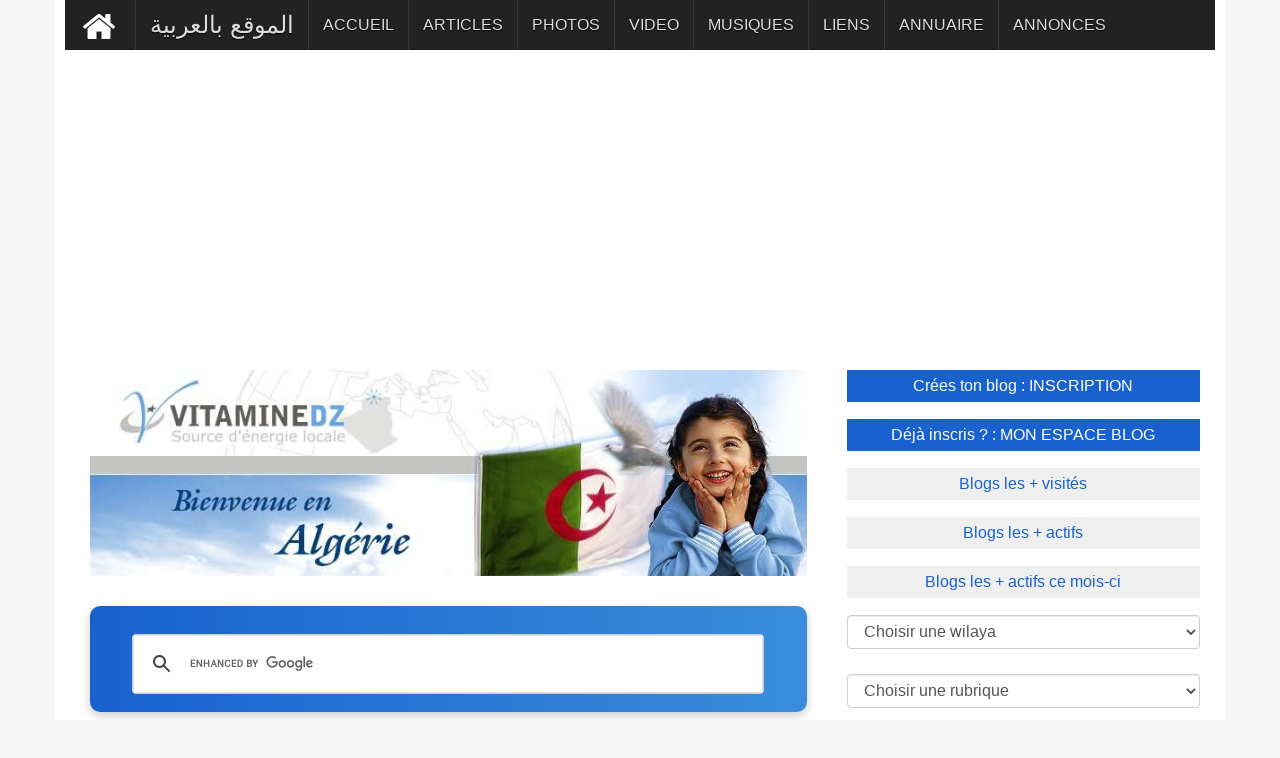

--- FILE ---
content_type: text/html; charset=UTF-8
request_url: https://www.vitaminedz.com/fr/Algerie/Personnages-33-Musiques-1.html
body_size: 9438
content:
<!DOCTYPE html>
<html dir="ltr" lang="fr">

<head>



    
	<meta name="viewport" content="width=device-width, initial-scale=1.0">
	
	
<meta charset="UTF-8">

<link rel="canonical" href="https://www.vitaminedz.com/fr/Algerie/personnages-33-Musiques-1.html">
<!--<title>PERSONNAGES Algérie </title>-->
<title>Musiques PERSONNAGES Algérie | vitaminedz.com</title>

<meta name="description" content="PERSONNAGES Algérie ">


							 



<link rel="icon" type="image/png" href="https://www.vitaminedz.com/icon_vdz32.png">

	
<!-- Google tag (gtag.js) -->
<script async src="https://www.googletagmanager.com/gtag/js?id=G-0T6C8EXT4B"></script>
<script>
  window.dataLayer = window.dataLayer || [];
  function gtag(){dataLayer.push(arguments);}
  gtag('js', new Date());

  gtag('config', 'G-0T6C8EXT4B');
</script>
<script async src="https://pagead2.googlesyndication.com/pagead/js/adsbygoogle.js?client=ca-pub-1455297240759151"
     crossorigin="anonymous"></script>
<link rel="preconnect" href="https://fonts.googleapis.com" crossorigin>
<link rel="preconnect" href="https://fonts.gstatic.com" crossorigin>






<!--<script async src="https://ajax.googleapis.com/ajax/libs/jquery/1.7.1/jquery.min.js" type="text/javascript"></script>-->

<link rel="stylesheet" href="https://fonts.googleapis.com/css?family=Google+Sans+Text:400,500&display=swap">





<link rel="icon" type="image/png" href="https://www.vitaminedz.com/icon_vdz32.png">

<link rel="apple-touch-icon" sizes="180x180" href="https://www.vitaminedz.com/apple-touch-icon.png">

<link rel="icon" type="image/png" sizes="32x32" href="https://www.vitaminedz.com/favicon-32x32.png">
<link rel="icon" type="image/png" sizes="16x16" href="https://www.vitaminedz.com/favicon-16x16.png">
<meta name="msapplication-TileColor" content="#da532c">
<meta name="theme-color" content="#ffffff">

<link rel="stylesheet" type="text/css" href="https://www.vitaminedz.com/assets/css/bootstrap1.min.css">
<link rel="stylesheet" type="text/css" href="https://www.vitaminedz.com/assets/css/theme.css">
<link rel="stylesheet" type="text/css" href="https://www.vitaminedz.com/assets/css/style2025_fr.css">


<meta name="twitter:card" content="summary_large_image">
<meta name="twitter:site" content="@vitaminedz13">
<meta name="twitter:creator" content="@vitaminedz13">
<style>	
	/* Empêche le décalage du contenu lors de l’ouverture du menu mobile */
@media (max-width: 991px) {
  #navbar {
    position: fixed;
    top: 0;
    left: 0;
    width: 100%;
    height: 100vh; /* plein écran */
    overflow-y: auto;
    background: #222; /* couleur de fond du menu */
    z-index: 9999;
    transform: translateY(-100%);
    transition: transform 0.3s ease-in-out;
  }

  #navbar.in,
  #navbar.show {
    transform: translateY(0);
  }

  /* Empêche le scroll du body quand le menu est ouvert */
  body.menu-open {
    overflow: hidden;
  }
}

</style>
<style>
.adsense-container {
  text-align: center; /* centre le bloc */
  margin: 20px 0;
}

.adsbygoogle {
  display: block;
  width: 100%;
  margin: 0 auto;
}</style>
<style>
#custom-search-modern {
    width: 100%;
    max-width: 900px;
    margin: 30px auto;
    padding: 10px;
    text-align: center;
    background: linear-gradient(90deg, #1861CE, #3A8DDC); /* Gradient bleu */
    border-radius: 10px;
    box-shadow: 0 4px 10px rgba(0,0,0,0.2);
}

#custom-search-modern input[type="text"] {
    width: 70%;
    padding: 12px 15px;
    font-size: 16px;
    border: none;
    border-radius: 5px;
    margin-right: 10px;
    outline: none;
    background-color: #EAF2FB; /* Fond clair pour contraste */
    color: #1861CE; /* Texte bleu */
}

#custom-search-modern button {
    padding: 12px 25px;
    font-size: 16px;
    border: none;
    border-radius: 5px;
    background-color: #1861CE; /* Bouton bleu */
    color: #fff; /* Texte blanc */
    font-weight: bold;
    cursor: pointer;
    transition: all 0.3s ease;
}

#custom-search-modern button:hover {
    background-color: #134BA0; /* Bleu plus foncé au hover */
    transform: scale(1.05);
}

@media (max-width: 768px) {
    #custom-search-modern input[type="text"] {
        width: 60%;
        margin-bottom: 10px;
    }
    #custom-search-modern button {
        width: 30%;
    }
}


/* Table classique */
.single_page table {
  width: 100%;
  border-collapse: collapse;
  overflow-x: auto;
  display: block;              /* permet le scroll horizontal sans wrapper */
  white-space: nowrap;         /* évite les retours à la ligne */
  font-size: 0.95rem;
  border-radius: 8px;
  box-shadow: 0 1px 3px rgba(0,0,0,0.08);
}

/* En-tête */
.single_page thead {
  background: #f8fafc;
}
.single_page thead th {
  text-align: left;
  font-weight: 600;
  padding: 0.9rem 1rem;
  border-bottom: 1px solid #e2e8f0;
}

/* Cellules */
.single_page tbody td {
  padding: 0.8rem 1rem;
  border-bottom: 1px solid #f1f5f9;
  vertical-align: top;
}
.single_page tbody tr:nth-child(even) {
  background: #fafafa;
}

/* Liens */

/* =============================== */
/* Mode mobile (cartes)            */
/* =============================== */
@media (max-width: 680px) {
  .single_page table {
    display: block;
    border: 0;
    white-space: normal; /* permet retour ligne */
  }

  .single_page thead {
    display: none;
  }

  .single_page tbody tr {
    display: block;
    margin: 0.75rem 0;
    background: #fff;
    border: 1px solid #e2e8f0;
    border-radius: 10px;
    box-shadow: 0 4px 12px rgba(0,0,0,0.04);
  }

  .single_page tbody td {
    display: flex;
    justify-content: space-between;
    padding: 0.6rem 0.8rem;
    border: 0;
    border-bottom: 1px dashed #e2e8f0;
  }

  .single_page tbody td:last-child {
    border-bottom: none;
  }

  .single_page tbody td::before {
    content: attr(data-label);
    flex: 0 0 45%;
    font-weight: 600;
    color: #475569;
  }
}
</style>

<script type="application/ld+json">
{
  "@context": "https://schema.org",
  "@type": "WebSite",
  "url": "https://www.vitaminedz.com/",
  "potentialAction": {
    "@type": "SearchAction",
    "target": "https://www.vitaminedz.com/?s={search_term_string}",
    "query-input": "required name=search_term_string"
  }
}
</script>



</head>
<body>


<a class="scrollToTop" href="#"><i class="fa fa-angle-up"></i></a>
<div class="container">

  
  <section id="navArea" >
    <nav class="navbar navbar-inverse" role="navigation" >
      <div class="navbar-header" >
        <button type="button" class="navbar-toggle collapsed" data-toggle="collapse" data-target="#navbar" aria-expanded="false" aria-controls="navbar"> <span class="sr-only">Toggle navigation</span> <span class="icon-bar"></span> <span class="icon-bar"></span> <span class="icon-bar"></span> </button>
      </div>
      <div id="navbar" class="navbar-collapse collapse">


        <ul class="nav navbar-nav main_nav" dir="rtl">
<li >
<a style="background: #222222; " href="https://www.vitaminedz.com/"><img src="https://www.vitaminedz.com/images/general/home1.png" width="42" height="46"  alt="Accueil"></a></li>
<li>
<a  href="https://www.vitaminedz.com/ar/الجزائر/الشخصيات-33-Musiques-1.html"><span style="font-size: 1.5em">الموقع بالعربية</span></a></li>

<li >
    <a class="menu-accueil" href="https://www.vitaminedz.com/fr/Algerie/Personnages-33-1.html">ACCUEIL</a>
</li>



    <li>
        <a class="menu-dernier-article" href="https://www.vitaminedz.com/fr/Algerie/Personnages-33-Articles-1.html">ARTICLES</a>
    </li>



<li>
    <a class="menu-dernier-photo" href="https://www.vitaminedz.com/fr/Algerie/Personnages-33-Photos-1.html">PHOTOS</a>
</li>



<li>
    <a class="menu-dernier-video" href="https://www.vitaminedz.com/fr/Algerie/Personnages-33-Videos-1.html">VIDEO</a>
</li>



<li>
    <a class="menu-dernier-musique" href="https://www.vitaminedz.com/fr/Algerie/Personnages-33-Musiques-1.html">MUSIQUES</a>
</li>



<li>
    <a class="menu-dernier-lien" href="https://www.vitaminedz.com/fr/Algerie/Personnages-33-Liens-1.html">LIENS</a>
</li>

<li>
    <a class="menu-dernier-annuaire" href="https://www.vitaminedz.com/fr/Algerie/Personnages-33-Annuaire-1.html">ANNUAIRE</a>
</li>

<li>
    <a class="menu-dernier-annonce" href="https://www.vitaminedz.com/fr/Algerie/Personnages-33-Annonces-1.html">ANNONCES</a>
</li>



		</ul>
      </div>
    </nav>
  </section>
  <section id="contentSection">
    
      <div class="col-lg-8 col-md-8 col-sm-8">
        <div class="left_content">
  <section id="sliderSection">
        <div class="slick_slider">
		

<img src="https://www.vitaminedz.com/entete-wilaya/0.jpg"   alt="Algérie - PERSONNAGES" title="Algérie - PERSONNAGES">


	<div id="custom-search-modern">
    <div style="display: block; padding-top: 10px; min-height: 35px;">
   <script async src="https://cse.google.com/cse.js?cx=551557e40010e02f9">
</script>
<div class="gcse-searchbox-only"></div>
    </div>
</div>		

  </section>
          <div class="single_page">


<div class="single_sidebar"><br><br><br><center><b>Aucune bande sonore n'est disponible</b></center><br><br><br><br><br></div><div id="separation100"><div id="pagination"><span class="prev"><a  rel="nofollow" class="btn-musique" href="https://www.vitaminedz.com/ajouter.php?r=Musiques&lg=fr">Ajouter une bande sonore</a></span></div></div><br /><div><div style="padding: 10px"><!-- ShareThis BEGIN -->
<div class="sharethis-inline-share-buttons"></div>
<!-- ShareThis END -->
</div><div class="single_sidebar"><ul class="spost_nav"><li><div class="media wow fadeInDown"><div class="container_image_fr"><a  title="Les martyrs de Tlemcen : Contexte historique" href="https://www.vitaminedz.com/fr/Tlemcen/les-martyrs-de-tlemcen-contexte-7332338-Articles-13-15734-1.html"><img src="https://www.vitaminedz.com/articles/7332/01_7332338.jpg" alt="Les martyrs de Tlemcen : Contexte historique"  width="138" height="300"></div><div class="media-body"> <strong class="titre-dernier-article">Les martyrs de Tlemcen : Contexte historique</strong></a><br>Les "martyrs de Tlemcen" (ou chouhada en arabe, شهداء تلمسان) désignent principalement les combattants et civils tombés lors de la Guerre d'indépendance algérienne (1954-1962), dans la région de Tlemcen, wilaya  ...</div></div></li><li><div class="media wow fadeInDown"><div class="container_image_fr"><a  title="Lalla Fatma N’Soumer : La Jeanne d’Arc du Djurdjura" href="https://www.vitaminedz.com/fr/Tizi-Ouzou/lalla-fatma-n-soumer-la-jeanne-7327396-Articles-15-16277-1.html"><img src="https://www.vitaminedz.com/articles/7327/01_7327396.jpg" alt="Lalla Fatma N’Soumer : La Jeanne d’Arc du Djurdjura"  width="300" height="212"></div><div class="media-body"> <strong class="titre-dernier-article">Lalla Fatma N’Soumer : La Jeanne d’Arc du Djurdjura</strong></a><br>Lalla Fatma N’Soumer, de son vrai nom Fatma Sid Ahmed, née vers 1830 à Ouerja, près d’Aïn El-Hammam en Kabylie, est une figure emblématique de la résistance algérienne contre l’occupation  ...</div></div></li><li><div class="media wow fadeInDown"><div class="container_image_fr"><a  title="La Résistance de Cheikh Bouamama (1881-1908)" href="https://www.vitaminedz.com/fr/Naama/la-resistance-de-cheikh-bouamama-1881-1908-7327171-Articles-45-523-1.html"><img src="https://www.vitaminedz.com/articles/7327/01_7327171.jpg" alt="La Résistance de Cheikh Bouamama (1881-1908)"  width="300" height="225"></div><div class="media-body"> <strong class="titre-dernier-article">La Résistance de Cheikh Bouamama (1881-1908)</strong></a><br>Introduction
Comme dans d'autres régions d'Algérie, l'Ouest oranais a subi les ravages du colonialisme français, caractérisé par une politique visant à semer la discorde parmi les Algériens. Les bureaux arabes, chargés  ...</div></div></li></ul></div><div class="separation100"><div class="pagination"><span class="prev01"><a  rel="nofollow" class="btn-article" href="https://www.vitaminedz.com/ajouter.php?r=Articles&lg=fr">Ajouter un article</a>&nbsp;</span><span class="next01"><a  class="btn-article" href="https://www.vitaminedz.com/fr/Algerie/Personnages-33-Articles-1.html">Voir +  d'articles</a></span></div></div><div class="single_sidebar"><ul class="spost_nav"><li><div class="media wow fadeInDown"><div class="container_image_fr"><a  title="Mostaganem - Bendani Hadj Adda        Mostaganem - PERSONNAGESPhotosBendani Hadj Adda  CHER PAPA...Aujourd’hui cela aurait du être ton anniversaire' le 2 JUILLET '" href="https://www.vitaminedz.com/fr/Mostaganem/mostaganem-bendani-hadj-adda-240466-Photos-27-19978-1.html"><img  src="https://www.vitaminedz.com/photos/240/01-240466-mostaganem-bendani-hadj-adda.jpg"  alt="Mostaganem - Bendani Hadj Adda        Mostaganem - PERSONNAGESPhotosBendani Hadj Adda  CHER PAPA...Aujourd’hui cela aurait du être ton anniversaire' le 2 JUILLET '" width="191" height="225"></div><div class="media-body"> <strong class="titre-dernier-photo">Mostaganem - Bendani Hadj Adda        Mostaganem - PERSONNAGESPhotosBendani Hadj Adda  CHER PAPA...Aujourd’hui cela aurait du être ton anniversaire' le 2 JUILLET"'</strong></a><br>CHER PAPA...Aujourd’hui cela aurait du être ton anniversaire' le 2 JUILLET"'PAPA... Nos cœurs te pleurent....PAPA même si la justice ne s'accomplit pas toujours sur la terre, le jugement dernier révèlera  ...</div></div></li><li><div class="media wow fadeInDown"><div class="container_image_fr"><a  title="Le mausolée de l’érudit Ibn Merzouk El Hafid" href="https://www.vitaminedz.com/fr/Tlemcen/le-mausolee-de-l-erudit-ibn-merzouk-240344-Photos-13-16931-1.html"><img  src="https://www.vitaminedz.com/photos/240/01-240344-le-mausolee-de-l-erudit-ibn-merzouk-el-hafid.jpg"  alt="Le mausolée de l’érudit Ibn Merzouk El Hafid" width="200" height="300"></div><div class="media-body"> <strong class="titre-dernier-photo">Le mausolée de l’érudit Ibn Merzouk El Hafid</strong></a><br>Se trouve dans la Grande Mosquée (El Djamaâ El Kebir) de Tlemcen, en Algérie. C’est là qu’a été inhumé Abou Abdallah Mohammed ben Ahmed ben Merzouk El Adjaïsi Et-Tilimsani, surnommé  ...</div></div></li><li><div class="media wow fadeInDown"><div class="container_image_fr"><a  title="Marabout Sidi Mahomed Ben Aouda et le nègre M'Barek son kalifa  راهو جا سبع بن عودة" href="https://www.vitaminedz.com/fr/Relizane/marabout-sidi-mahomed-ben-aouda-et-240307-Photos-48-16126-1.html"><img  src="https://www.vitaminedz.com/photos/240/01-240307-marabout-sidi-mahomed-ben-aouda-et-le-negre-m-barek-son.jpg"  alt="Marabout Sidi Mahomed Ben Aouda et le nègre M'Barek son kalifa  راهو جا سبع بن عودة" width="216" height="300"></div><div class="media-body"> <strong class="titre-dernier-photo">Marabout Sidi Mahomed Ben Aouda et le nègre M'Barek son kalifa "راهو جا سبع بن عودة"</strong></a><br>L'iconographie mentionnée semble faire référence à une représentation ou une œuvre liée à Sidi Mahomed Ben Aouda, un saint soufi algérien du XVIe-XVIIe siècle, et à M'Barek, décrit comme son  ...</div></div></li></ul></div><div class="separation100"><div class="pagination"><span class="prev01"><a  rel="nofollow" class="btn-photo" href="https://www.vitaminedz.com/ajouter.php?r=Photos&lg=fr">Ajouter une photo</a>&nbsp;</span><span class="next01"><a  class="btn-photo" href="https://www.vitaminedz.com/fr/Algerie/Personnages-33-Photos-1.html">Voir +  de photos</a></span></div></div><div class="single_sidebar"><br><br><br><center><b>Aucune annonce n'est disponible</b></center><br><br><br><br><br></div><div id="separation100"><div id="pagination"><span class="prev"><a  rel="nofollow" class="btn-annonce" href="https://www.vitaminedz.com/ajouter.php?r=Annonces&lg=fr">Ajouter une annonce</a></span></div></div><div class="single_sidebar"><ul class="spost_nav"><li><div class="media wow fadeInDown"><div class="container_image_fr"><a  title="Groupe Service Mariage Djawharet Tlemcen Official" href="https://www.vitaminedz.com/fr/Tlemcen/groupe-service-mariage-djawharet-tlemcen-official-84360-Annuaire-13-16031-1.html"><img src="https://www.vitaminedz.com/images/icone-annuaire.png"  alt="Groupe Service Mariage Djawharet Tlemcen Official"  width="80" height="80"></div><div class="media-body"> <strong class="titre-dernier-annuaire-entreprises">Groupe Service Mariage Djawharet Tlemcen Official </strong></a><br><b>Gérant</b> : Belmimoun Anes <br><b>Adresse :</b> : Tlemcen-Imama<br><b>Activités :</b>                    traiteur <br> ...</div></div></li><li><div class="media wow fadeInDown"><div class="container_image_fr"><a  title="La Verdure" href="https://www.vitaminedz.com/fr/Oran/la-verdure-79546-Annuaire-31-20019-1.html"><img src="https://www.vitaminedz.com/images/icone-annuaire.png"  alt="La Verdure"  width="80" height="80"></div><div class="media-body"> <strong class="titre-dernier-annuaire-entreprises">La Verdure</strong></a><br><b>Directeur</b> : Bahfir Mohamed <br><b>Adresse :</b> : Route de messerguine face usine coca cola arrêt 37 branchement a l'entré du trémie en venant d'elhassi a 800 m des amandiers Oran Algérie<br><b>Activités :</b> Salle des fêtes <br> ...</div></div></li><li><div class="media wow fadeInDown"><div class="container_image_fr"><a  title="brahem" href="https://www.vitaminedz.com/fr/Bejaia/brahem-17459-Annuaire-6-17292-1.html"><img src="https://www.vitaminedz.com/images/icone-annuaire.png"  alt="brahem"  width="80" height="80"></div><div class="media-body"> <strong class="titre-dernier-annuaire-entreprises">brahem</strong></a><br><b>Président Directeur Général</b> : ouatmani <br><b>Adresse :</b> : boit postale 241 liberté bejaia<br><b>Activités :</b> retraité <br> ...</div></div></li></ul></div><div class="separation100"><div class="pagination"><span class="prev01"><a  rel="nofollow" class="btn-annuaire" href="https://www.vitaminedz.com/ajouter.php?r=Annuaire&lg=fr">Ajouter une entrprise</a>&nbsp;</span><span class="next01"><a  class="btn-annuaire" href="https://www.vitaminedz.com/fr/Algerie/Personnages-33-Annuaire-1.html">Voir +  d'entreprises</a></span></div></div><div class="single_sidebar"><ul class="spost_nav"><li><div class="media wow fadeInDown"><div class="container_image_fr"><a  title="SELYONA [IZERFAN] ♫ FADHMA N SUMMER ♫ - Officiel Audio" href="https://www.vitaminedz.com/fr/Tizi-Ouzou/selyona-izerfan-fadhma-n-summer-15066-Videos-15-16277-1.html"><img src="https://www.vitaminedz.com/images/icone-video.png"  alt="SELYONA [IZERFAN] ♫ FADHMA N SUMMER ♫ - Officiel Audio"  width="80" height="80"></div><div class="media-body"> <strong class="titre-dernier-video">SELYONA [IZERFAN] ♫ FADHMA N SUMMER ♫ - Officiel Audio</strong></a><br>#Les_Nôtres_avant_les_autres
 
 A Fadma, A Fadma, A Fadma n Sumer
 Kem d Asalas, 
 d Ajgu alemmas,
 Arzanem lssas
 D aɣalad n lḥarma
 A Fadma, A Fadma, A Fadma n  ...</div></div></li><li><div class="media wow fadeInDown"><div class="container_image_fr"><a  title="Juba II : roi africain sous l'Empire romain" href="https://www.vitaminedz.com/fr/Algerie/juba-ii-roi-africain-sous-15043-Videos-0-20846-1.html"><img src="https://www.vitaminedz.com/images/icone-video.png"  alt="Juba II : roi africain sous l'Empire romain"  width="80" height="80"></div><div class="media-body"> <strong class="titre-dernier-video">Juba II : roi africain sous l'Empire romain</strong></a><br>Stéphanie Guédon présente "Juba II. L'Afrique au défi de Rome".
Découvrir le livre : https://www.lesbelleslettres.com/livr...

Avec le destin de Juba II se joue celui de l’Afrique face à Rome. Il n’est encore  ...</div></div></li><li><div class="media wow fadeInDown"><div class="container_image_fr"><a  title="Juba II : l'Afrique au défi de l'Empire romain, avec Stéphanie Guédon" href="https://www.vitaminedz.com/fr/Algerie/juba-ii-l-afrique-au-defi-15042-Videos-0-20846-1.html"><img src="https://www.vitaminedz.com/images/icone-video.png"  alt="Juba II : l'Afrique au défi de l'Empire romain, avec Stéphanie Guédon"  width="80" height="80"></div><div class="media-body"> <strong class="titre-dernier-video">Juba II : l'Afrique au défi de l'Empire romain, avec Stéphanie Guédon</strong></a><br>Dans l'histoire de l'histoire de l'Antiquité, Juba II, roi numide, fait figure d'exception. En effet, son règne a duré pas moins de 50 années, ce qui est bien évidemment considérable.  ...</div></div></li></ul></div><div class="separation100"><div class="pagination"><span class="prev01"><a  rel="nofollow" class="btn-video" href="https://www.vitaminedz.com/ajouter.php?r=Videos&lg=fr">Ajouter une video</a>&nbsp;</span><span class="next01"><a  class="btn-video" href="https://www.vitaminedz.com/fr/Algerie/Personnages-33-Videos-1.html">Voir +  de vidéos</a></span></div></div><div class="single_sidebar"><ul class="spost_nav"><li><div class="media wow fadeInDown"><div class="container_image_fr"><a  title="https://www.algeriades.com/m-hamed-issiakhem-محمد/article/l-artiste-peintre-m-hamed" href="https://www.vitaminedz.com/fr/Tizi-Ouzou/https-www-algeriades-com-m-hamed-issiakhem-محمد-article-l-artiste-peintre-m-hamed-12309-Liens-15-15696-1.html"><img src="https://www.vitaminedz.com/images/icone-lien.png" alt="https://www.algeriades.com/m-hamed-issiakhem-محمد/article/l-artiste-peintre-m-hamed"  width="80" height="80"></div><div class="media-body"> <strong class="titre-dernier-lien">https-www-algeriades-com-m-ham ...</strong></a><br>L’artiste peintre M’hamed Issiakhem est né le 17 juin 1928  ...</div></div></li><li><div class="media wow fadeInDown"><div class="container_image_fr"><a  title="https://www.reporters.dz/hakim-selmoune-master-chef-lamour-du-metier-et-la-volonte-les-recettes-de-la-reussite/" href="https://www.vitaminedz.com/fr/Annaba/https-www-reporters-dz-hakim-selmoune-master-chef-lamour-du-metier-et-la-volonte-les-recettes-de-la-reussite-12063-Liens-23-17054-1.html"><img src="https://www.vitaminedz.com/images/icone-lien.png" alt="https://www.reporters.dz/hakim-selmoune-master-chef-lamour-du-metier-et-la-volonte-les-recettes-de-la-reussite/"  width="80" height="80"></div><div class="media-body"> <strong class="titre-dernier-lien">https-www-reporters-dz-hakim-s ...</strong></a><br>Hakim Selmoune, Master chef : «L’amour du métier et la volonté», les recettes de la réussite.Le mois de ramadan est la période où les amatrices et amateurs de l’art culinaire  ...</div></div></li><li><div class="media wow fadeInDown"><div class="container_image_fr"><a  title="https://www.elmoudjahid.com/fr/info-en-continu/deces-de-la-moudjahida-aicha-berkane-1093" href="https://www.vitaminedz.com/fr/Tissemsilt/https-www-elmoudjahid-com-fr-info-en-continu-deces-de-la-moudjahida-aicha-berkane-1093-11355-Liens-38-17054-1.html"><img src="https://www.vitaminedz.com/images/icone-lien.png" alt="https://www.elmoudjahid.com/fr/info-en-continu/deces-de-la-moudjahida-aicha-berkane-1093"  width="80" height="80"></div><div class="media-body"> <strong class="titre-dernier-lien">https-www-elmoudjahid-com-fr-i ...</strong></a><br>Décès de la moudjahida Aicha BerkaneLa moudjahida Berkane Aicha est décédée dimanche à Lardjem (wilaya de Tissemsilt) à l’âge de 86 ans suite à une maladie et inhumée après la  ...</div></div></li></ul></div><div class="separation100"><div class="pagination"><span class="prev01"><a  rel="nofollow" class="btn-lien" href="https://www.vitaminedz.com/ajouter.php?r=Liens&lg=fr">Ajouter un lien</a>&nbsp;</span><span class="next01"><a  class="btn-lien" href="https://www.vitaminedz.com/fr/Algerie/Personnages-33-Liens-1.html">Voir +  de liens</a></span></div></div> 
 </div>

            <div class="related_post">

          </div>
          </div>
        </div>
      </div>
		  
      <div class="col-lg-4 col-md-4 col-sm-4">
        <aside class="right_content">



   <div class="latest_post" >

		<ul class="spost_nav2">
		    	

          <li><a   href="https://www.vitaminedz.com/inscription1.php?lg=fr" class="btn-top01" >Crées ton blog : INSCRIPTION</a></li>
<li><a  href="https://www.vitaminedz.com/espace-blog1.php?lg=fr"  class="btn-top01_off" > 
Déjà inscris ? : MON ESPACE BLOG</a>
</li>



<li>
<a   href="https://www.vitaminedz.com/classement-blog.php?lg=fr&c=2&id_page=1"
  class="btn-top02">Blogs les + visités</a></li><li><a   href="https://www.vitaminedz.com/classement-blog.php?lg=fr&c=1&id_page=1"
 class="btn-top02">Blogs les + actifs</a></li><li><a   href="https://www.vitaminedz.com/classement-blog-mensuel.php?lg=fr&id_page=1"
 class="btn-top02">Blogs les + actifs ce mois-ci</a>
</li>
</ul>

    </div>

<div class="page_content" >
    <div class="rte">
<div class="row" >
<div  style="padding-top: 5px; padding-left: 15px; padding-right : 15px;  padding-bottom: 5px; "><form action="#" name="form1" ><select name="nom_wilaya01" id="nom_wilaya01" class="form-control" onchange="navigate()"> 
<option value="">
Choisir une wilaya </option>
<option value="https://www.vitaminedz.com/"> Toute l'Algérie</option><option value="https://www.vitaminedz.com/fr/Adrar"> 01 - Adrar</option><option value="https://www.vitaminedz.com/fr/Chlef"> 02 - Chlef</option><option value="https://www.vitaminedz.com/fr/Laghouat"> 03 - Laghouat</option><option value="https://www.vitaminedz.com/fr/Oum-el-bouaghi"> 04 - Oum-El-Bouaghi</option><option value="https://www.vitaminedz.com/fr/Batna"> 05 - Batna</option><option value="https://www.vitaminedz.com/fr/Bejaia"> 06 - Béjaia</option><option value="https://www.vitaminedz.com/fr/Biskra"> 07 - Biskra</option><option value="https://www.vitaminedz.com/fr/Bechar"> 08 - Béchar</option><option value="https://www.vitaminedz.com/fr/Blida"> 09 - Blida</option><option value="https://www.vitaminedz.com/fr/Bouira"> 10 - Bouira</option><option value="https://www.vitaminedz.com/fr/Tamanrasset"> 11 - Tamanrasset</option><option value="https://www.vitaminedz.com/fr/Tebessa"> 12 - Tébéssa</option><option value="https://www.vitaminedz.com/fr/Tlemcen"> 13 - Tlemcen</option><option value="https://www.vitaminedz.com/fr/Tiaret"> 14 - Tiaret</option><option value="https://www.vitaminedz.com/fr/Tizi-ouzou"> 15 - Tizi-Ouzou</option><option value="https://www.vitaminedz.com/fr/Alger"> 16 - Alger</option><option value="https://www.vitaminedz.com/fr/Djelfa"> 17 - Djelfa</option><option value="https://www.vitaminedz.com/fr/Jijel"> 18 - Jijel</option><option value="https://www.vitaminedz.com/fr/Setif"> 19 - Sétif</option><option value="https://www.vitaminedz.com/fr/Saida"> 20 - Saida</option><option value="https://www.vitaminedz.com/fr/Skikda"> 21 - Skikda</option><option value="https://www.vitaminedz.com/fr/Sidi-belabbes"> 22 - Sidi-Belabbès</option><option value="https://www.vitaminedz.com/fr/Annaba"> 23 - Annaba</option><option value="https://www.vitaminedz.com/fr/Guelma"> 24 - Guelma</option><option value="https://www.vitaminedz.com/fr/Constantine"> 25 - Constantine</option><option value="https://www.vitaminedz.com/fr/Medea"> 26 - Médéa</option><option value="https://www.vitaminedz.com/fr/Mostaganem"> 27 - Mostaganem</option><option value="https://www.vitaminedz.com/fr/Msila"> 28 - M'sila</option><option value="https://www.vitaminedz.com/fr/Mascara"> 29 - Mascara</option><option value="https://www.vitaminedz.com/fr/Ouargla"> 30 - Ouargla</option><option value="https://www.vitaminedz.com/fr/Oran"> 31 - Oran</option><option value="https://www.vitaminedz.com/fr/El-bayadh"> 32 - El-Bayadh</option><option value="https://www.vitaminedz.com/fr/Illizi"> 33 - illizi</option><option value="https://www.vitaminedz.com/fr/Bordj-bou-arreridj"> 34 - B.B.Arreridj</option><option value="https://www.vitaminedz.com/fr/Boumerdes"> 35 - Boumerdès</option><option value="https://www.vitaminedz.com/fr/El-taref"> 36 - El-Tarèf</option><option value="https://www.vitaminedz.com/fr/Tindouf"> 37 - Tindouf</option><option value="https://www.vitaminedz.com/fr/Tissemsilt"> 38 - Tissemsilt</option><option value="https://www.vitaminedz.com/fr/El-oued"> 39 - El-Oued</option><option value="https://www.vitaminedz.com/fr/Khenchela"> 40 - Khenchela</option><option value="https://www.vitaminedz.com/fr/Souk-ahras"> 41 - Souk-Ahras</option><option value="https://www.vitaminedz.com/fr/Tipaza"> 42 - Tipaza</option><option value="https://www.vitaminedz.com/fr/Mila"> 43 - Mila</option><option value="https://www.vitaminedz.com/fr/Ain-defla"> 44 - Ain-Defla</option><option value="https://www.vitaminedz.com/fr/Naama"> 45 - Naama</option><option value="https://www.vitaminedz.com/fr/Ain-temouchent"> 46 - Ain Témouchent</option><option value="https://www.vitaminedz.com/fr/Ghardaia"> 47 - Ghardaia</option><option value="https://www.vitaminedz.com/fr/Relizane"> 48 - Relizane</option>
</select></form>
</div><div  style="padding-top: 20px; ; padding-left: 15px; padding-right : 15px;padding-bottom: 5px">
<form action="#" name="form2" >



<select aria-label="Choisir une rubrique" name="nom_cat" id="nom_cat"  class="form-control"  onchange="navigate1()"> 
<option value="">
Choisir une rubrique
</option>
<option value="https://www.vitaminedz.com/fr/Algerie/Actualites-120-1.html"> ACTUALITES</option><option value="https://www.vitaminedz.com/fr/Algerie/Agriculture-18-1.html"> AGRICULTURE</option><option value="https://www.vitaminedz.com/fr/Algerie/Agro-alimentaire-13-1.html"> AGRO-ALIMENTAIRE</option><option value="https://www.vitaminedz.com/fr/Algerie/Annonces-17796-1.html"> ANNONCES</option><option value="https://www.vitaminedz.com/fr/Algerie/Artisanat-et-metiers-107-1.html"> ARTISANAT ET METIERS</option><option value="https://www.vitaminedz.com/fr/Algerie/Arts-et-cultures-100-1.html"> ARTS ET CULTURES</option><option value="https://www.vitaminedz.com/fr/Algerie/Associations-et-organisations-16413-1.html"> ASSOCIATIONS ET ORGANISATIONS</option><option value="https://www.vitaminedz.com/fr/Algerie/Batiment-et-travaux-publics-16-1.html"> BATIMENT ET TRAVAUX PUBLICS</option><option value="https://www.vitaminedz.com/fr/Algerie/Communautes-113-1.html"> COMMUNAUTES</option><option value="https://www.vitaminedz.com/fr/Algerie/Communes-139-1.html"> COMMUNES</option><option value="https://www.vitaminedz.com/fr/Algerie/Communication-59-1.html"> COMMUNICATION</option><option value="https://www.vitaminedz.com/fr/Algerie/Divertissement-15989-1.html"> DIVERTISSEMENT</option><option value="https://www.vitaminedz.com/fr/Algerie/Droit-et-justice-121-1.html"> DROIT ET JUSTICE</option><option value="https://www.vitaminedz.com/fr/Algerie/Economie-22-1.html"> ECONOMIE</option><option value="https://www.vitaminedz.com/fr/Algerie/Emploi-et-travail-245-1.html"> EMPLOI ET TRAVAIL</option><option value="https://www.vitaminedz.com/fr/Algerie/Enseignement-et-formation-61-1.html"> ENSEIGNEMENT ET FORMATION</option><option value="https://www.vitaminedz.com/fr/Algerie/Environnement-74-1.html"> ENVIRONNEMENT</option><option value="https://www.vitaminedz.com/fr/Algerie/Femmes-81-1.html"> FEMMES</option><option value="https://www.vitaminedz.com/fr/Algerie/Geographie-76-1.html"> GEOGRAPHIE</option><option value="https://www.vitaminedz.com/fr/Algerie/Histoire-69-1.html"> HISTOIRE</option><option value="https://www.vitaminedz.com/fr/Algerie/Immobilier-144-1.html"> IMMOBILIER</option><option value="https://www.vitaminedz.com/fr/Algerie/Informations-utiles-18408-1.html"> INFORMATIONS UTILES</option><option value="https://www.vitaminedz.com/fr/Algerie/Informatique-90-1.html"> INFORMATIQUE</option><option value="https://www.vitaminedz.com/fr/Algerie/Institutions-7-1.html"> INSTITUTIONS</option><option value="https://www.vitaminedz.com/fr/Algerie/Litterature-algerienne-16051-1.html"> LITTERATURE ALGERIENNE</option><option value="https://www.vitaminedz.com/fr/Algerie/Musique-88-1.html"> MUSIQUE</option><option value="https://www.vitaminedz.com/fr/Algerie/Patrimoine-287-1.html"> PATRIMOINE</option><option value="https://www.vitaminedz.com/fr/Algerie/Personnages-33-1.html"> PERSONNAGES</option><option value="https://www.vitaminedz.com/fr/Algerie/Photographie-20382-1.html"> PHOTOGRAPHIE</option><option value="https://www.vitaminedz.com/fr/Algerie/Recettes-de-cuisine-83-1.html"> RECETTES DE CUISINE</option><option value="https://www.vitaminedz.com/fr/Algerie/Religion-366-1.html"> RELIGION</option><option value="https://www.vitaminedz.com/fr/Algerie/Sante-5-1.html"> SANTE</option><option value="https://www.vitaminedz.com/fr/Algerie/Sciences-et-technologies-18761-1.html"> SCIENCES ET TECHNOLOGIES</option><option value="https://www.vitaminedz.com/fr/Algerie/Services-23-1.html"> SERVICES</option><option value="https://www.vitaminedz.com/fr/Algerie/Societe-85-1.html"> SOCIETE</option><option value="https://www.vitaminedz.com/fr/Algerie/Soufisme-367-1.html"> SOUFISME</option><option value="https://www.vitaminedz.com/fr/Algerie/Sports-et-loisirs-207-1.html"> SPORTS ET LOISIRS</option><option value="https://www.vitaminedz.com/fr/Algerie/Tourisme-11-1.html"> TOURISME</option><option value="https://www.vitaminedz.com/fr/Algerie/Transport-9-1.html"> TRANSPORT</option><option value="https://www.vitaminedz.com/fr/Algerie/Vehicules-214-1.html"> VEHICULES</option><option value="https://www.vitaminedz.com/fr/Algerie/Villages-d-algerie-27743-1.html"> VILLAGES D'ALGERIE</option>
</select></form></div></div></div>


  <br>
</div>



<div class="single_sidebar100"><div><span style="background: #1861CE">Infos utiles : Algérie</span></div>
            <ul class="titre-dernier-general">
                
                <a    href="https://www.vitaminedz.com/pop-right.php?r=radio&nom_wilaya=alger&lg=fr" title="Radio  Alger"><img  src="https://www.vitaminedz.com/images/general/right-radio.png" width="70" height="85"  alt="Ecoutez la radio H24 ;  Alger">
Radio Alger</a><br />
                
                <a   href="https://www.vitaminedz.com/pop-right.php?r=meteo&nom_wilaya=alger&lg=fr" title="Météo Alger"><img src="https://www.vitaminedz.com/images/general/right-meteo.png" width="70" height="85"  alt="Suiver la Météo :  Alger">
Météo Alger</a><br />
                <a   href="https://www.vitaminedz.com/pop-right.php?r=Horaire-Prieres&nom_wilaya=alger&lg=fr" title="Horaire-Prieres Alger"><img src="https://www.vitaminedz.com/images/general/right-salat.png" width="70" height="85"  alt="Horaires de prière :  Alger">
Adhan Salat Alger</a><br />
                <a   href="https://www.vitaminedz.com/annuaire-telephonique.php?lg=fr" title="Annuaire téléphonique"><img  src="https://www.vitaminedz.com/images/general/right-annuaire.png" width="70" height="85"  alt="Recherche sur l'Annuaire ">Annuaire téléphonique</a><br />



<a   href="https://www.vitaminedz.com/annuaire-inverse.php?lg=fr" title="Annuaire inversé"><img src="https://www.vitaminedz.com/images/general/right-annuaire.png" width="70" height="85"  alt="Consultez l'annuaire par numéro ">Annuaire inversé</a><br />

            

		</ul>
<br />
</div><div class="single_sidebar"><div class="single_sidebar100">



         


		</aside>
      </div>
    </div>
  </section>


</div>

<div class="container">
<div class="stick-stop">
</div>




























</div>
<script src="https://www.vitaminedz.com/assets/js/jquery.min_3.5.0.js"></script> 
<script src="https://www.vitaminedz.com/assets/js/jquery-migrate-1.2.1.min.js"></script> 
<!--<script  src="//code.jquery.com/jquery-migrate-1.2.1.min.js" ></script>-->
<script src="https://www.vitaminedz.com/assets/js/bootstrap.min.js"></script> 
<!-- Scripts spécifiques -->


<!--[if lt IE 9]>
<script defer src="https://www.vitaminedz.com/assets/js/html5shiv.min.js"></script>
<script defer src="https://www.vitaminedz.com/assets/js/respond.min.js"></script>
<![endif]-->

<!-- reCAPTCHA -->
<script defer  id="recaptcha" src="https://www.google.com/recaptcha/api.js"></script>

<!-- Google Analytics + Ads (centralisé dans ton inc) -->

<!-- Librairies JS -->
<script defer  src="https://www.vitaminedz.com/assets/js/wow.min.js"></script> 

<script src="https://www.vitaminedz.com/assets/js/jquery.li-scroller.1.0.js"></script> 
<script src="https://www.vitaminedz.com/assets/js/jquery.newsTicker.min.js"></script> 
<script defer  src="https://www.vitaminedz.com/assets/js/jquery.fancybox.pack.js"></script> 
<script defer  src="https://www.vitaminedz.com/assets/js/sticky.js"></script> 
<script defer src="https://www.vitaminedz.com/js/form.js?v=0.2"></script>

<!-- Partage social -->
<script type='text/javascript' src='https://platform-api.sharethis.com/js/sharethis.js#property=692d970ddc855f72a115a781&product=sop' async='async'></script>
</body>
</html>


--- FILE ---
content_type: text/html; charset=utf-8
request_url: https://www.google.com/recaptcha/api2/aframe
body_size: -103
content:
<!DOCTYPE HTML><html><head><meta http-equiv="content-type" content="text/html; charset=UTF-8"></head><body><script nonce="V2Z4--pOWoMEsY-5DGk18g">/** Anti-fraud and anti-abuse applications only. See google.com/recaptcha */ try{var clients={'sodar':'https://pagead2.googlesyndication.com/pagead/sodar?'};window.addEventListener("message",function(a){try{if(a.source===window.parent){var b=JSON.parse(a.data);var c=clients[b['id']];if(c){var d=document.createElement('img');d.src=c+b['params']+'&rc='+(localStorage.getItem("rc::a")?sessionStorage.getItem("rc::b"):"");window.document.body.appendChild(d);sessionStorage.setItem("rc::e",parseInt(sessionStorage.getItem("rc::e")||0)+1);localStorage.setItem("rc::h",'1769478211252');}}}catch(b){}});window.parent.postMessage("_grecaptcha_ready", "*");}catch(b){}</script></body></html>